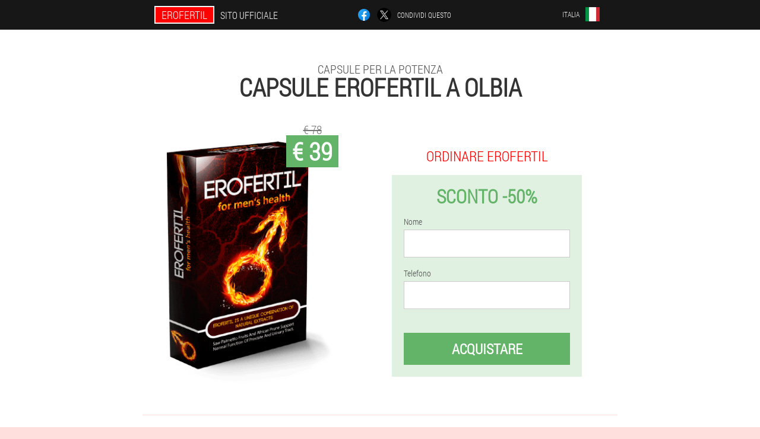

--- FILE ---
content_type: text/html; charset=UTF-8
request_url: https://italy.ero-fertil.com/citt%C3%A0/olbia
body_size: 7066
content:

<!DOCTYPE html>
<html lang="it">
<head>
	<meta name="viewport" content="width=device-width, initial-scale=1.0">
	<meta http-equiv="Content-Type" content="text/html; charset=utf-8">
	<title>Capsule EroFertil acquistare a Olbia</title>
	<meta name="description" content="Capsule EroFertil - compresse efficaci che aumentano la libido senza droghe sintetiche. Come acquistare capsule per potenza EroFertil a prezzo stracciato sul sito ufficiale a Olbia (Italia)">

<link href="/css/site-style_qy2d-809.css" rel="stylesheet">
<link rel="preload" href="/css/site-style_qy2d-809.css" as="style">
<link rel="preload" href="/fonts/RobotoCondensedLight.woff" as="font" type="font/woff2" crossorigin>
	
			<link href="/images/favicon.ico" rel="shortcut icon">
		


	
<meta name="google-site-verification" content="VUBgjJpTY8b9pgfugMXn1-5Bz_jma1jnDFGs1242aWw" />	
	


<script  type="text/javascript">
function tixeg(id) 
{
	var selector = document.getElementById(id);
	
	if(selector.classList.contains("active"))
	{
		selector.classList.remove("active");
	}
	else
	{
		selector.classList.add("active");
		
		document.onclick = function(e) {
			onclick(e, id);
		}

		
	}
	
}
	
function onclick(e, id) {
  e = e || window.event;
  var target = e.target || e.srcElement;
  var selector = document.getElementById(id);

  while (target.parentNode && target.tagName.toLowerCase() != 'body') {
    if (target == selector) {
      return;
    }
    target = target.parentNode;
  }
	selector.classList.remove("active");
}
	
</script>
	
	
</head>	
<body class="hadax-103_hd" itemscope itemtype="https://schema.org/Product">
<header>
	<div class="xa-13_n">
		
		<div class="t-641_tfkit wto_74-znnv">			
			
		<div class="cdug-639_bhhn"><a href="/" class="cmbai-871_j"><div class="xijmt_605-g"><span class="b_431-g" itemprop="name">EroFertil</span> <span class="iljdt_904__gsv">Sito ufficiale</span></div></a></div>


		<div class="neqih_571-opbdg">
<a rel="noopener noreferrer nofollow" target="_blank" class="nfzb-169_u" href="https://www.facebook.com/sharer/sharer.php?u=italy.ero-fertil.com"><div><span title="Facebook"></span></div></a>
<a rel="noopener noreferrer nofollow" target="_blank" class="akd-717_fr" href="https://x.com/share?text=Capsule EroFertil acquistare a Olbia&url=italy.ero-fertil.com"><div><span title="X"></span></div></a>
<span class="cueeh_268-wfks">Condividi questo</span></div>
		<div class="hf_201__ej"><div class="cqdl-737_mnvjc">
<div class="ophx_489__me" id="ophx_489__me">		
<div class="cmhb_303-ale" onclick="tixeg('ophx_489__me')">
<div class="r-647_fbv"><span>Italia</span></div>
<div class="ccerb_348__gg"><div class="gbgm_422__bgmw"><img src="/images/m1rfgi1ypbmoe52y.png" alt="Bandiera (Italia)"></div></div>
</div>
<div class="iv_107-ebff">
<ul>
		<li><a href="https://ero-fertil.com" rel="alternate"><div class="vi_368-yhd">Ελλάδα</div><div class="n_909__q"><div class="l-469_e"><img src="https://ero-fertil.com/images/93jzwolzv0.png"></div></div></a></li><li><a href="https://deutschland.ero-fertil.com" rel="alternate"><div class="vi_368-yhd">Deutschland</div><div class="n_909__q"><div class="l-469_e"><img src="https://deutschland.ero-fertil.com/images/k0q645kl26jqebk.png"></div></div></a></li><li><a href="https://spain.ero-fertil.com" rel="alternate"><div class="vi_368-yhd">España</div><div class="n_909__q"><div class="l-469_e"><img src="https://spain.ero-fertil.com/images/j7wo01u6roxvv.png"></div></div></a></li><li><a href="https://portugal.ero-fertil.com" rel="alternate"><div class="vi_368-yhd">Portugal</div><div class="n_909__q"><div class="l-469_e"><img src="https://portugal.ero-fertil.com/images/fxqikvp6rym8d6kane.png"></div></div></a></li><li><a href="https://russia.ero-fertil.com" rel="alternate"><div class="vi_368-yhd">Россия</div><div class="n_909__q"><div class="l-469_e"><img src="https://russia.ero-fertil.com/images/3wixl9fktwg.png"></div></div></a></li><li><a href="https://france.ero-fertil.com" rel="alternate"><div class="vi_368-yhd">France</div><div class="n_909__q"><div class="l-469_e"><img src="https://france.ero-fertil.com/images/slh0jd5h6ck0u2gavj.png"></div></div></a></li><li><a href="https://bulgaria.ero-fertil.com" rel="alternate"><div class="vi_368-yhd">България</div><div class="n_909__q"><div class="l-469_e"><img src="https://bulgaria.ero-fertil.com/images/gxn3wkiyoihjpj6r.png"></div></div></a></li><li><a href="https://belgium.ero-fertil.com" rel="alternate"><div class="vi_368-yhd">Belgique</div><div class="n_909__q"><div class="l-469_e"><img src="https://belgium.ero-fertil.com/images/zx719a334qx.png"></div></div></a></li><li><a href="https://albania.ero-fertil.com" rel="alternate"><div class="vi_368-yhd">Shqipëri</div><div class="n_909__q"><div class="l-469_e"><img src="https://albania.ero-fertil.com/images/sbjwqwcx64.png"></div></div></a></li><li><a href="https://austria.ero-fertil.com" rel="alternate"><div class="vi_368-yhd">Österreich</div><div class="n_909__q"><div class="l-469_e"><img src="https://austria.ero-fertil.com/images/a2n9b4v5x6m088.png"></div></div></a></li><li><a href="https://hungary.ero-fertil.com" rel="alternate"><div class="vi_368-yhd">Magyarország</div><div class="n_909__q"><div class="l-469_e"><img src="https://hungary.ero-fertil.com/images/rp9yvc7hfaele0ik6.png"></div></div></a></li><li><a href="https://cyprus.ero-fertil.com" rel="alternate"><div class="vi_368-yhd">Κύπρος</div><div class="n_909__q"><div class="l-469_e"><img src="https://cyprus.ero-fertil.com/images/gm5fryojo9mej12.png"></div></div></a></li><li><a href="https://latvia.ero-fertil.com" rel="alternate"><div class="vi_368-yhd">Latvija</div><div class="n_909__q"><div class="l-469_e"><img src="https://latvia.ero-fertil.com/images/2xazoptk0a63hf9wi.png"></div></div></a></li><li><a href="https://lithuania.ero-fertil.com" rel="alternate"><div class="vi_368-yhd">Lietuva</div><div class="n_909__q"><div class="l-469_e"><img src="https://lithuania.ero-fertil.com/images/6ya8ggfnoczhd.png"></div></div></a></li><li><a href="https://luxembourg.ero-fertil.com" rel="alternate"><div class="vi_368-yhd">Lëtzebuerg</div><div class="n_909__q"><div class="l-469_e"><img src="https://luxembourg.ero-fertil.com/images/7iitsyq2x8vf014daq7.png"></div></div></a></li><li><a href="https://netherlands.ero-fertil.com" rel="alternate"><div class="vi_368-yhd">Nederland</div><div class="n_909__q"><div class="l-469_e"><img src="https://netherlands.ero-fertil.com/images/91ih3qasptkcw.png"></div></div></a></li><li><a href="https://poland.ero-fertil.com" rel="alternate"><div class="vi_368-yhd">Polska</div><div class="n_909__q"><div class="l-469_e"><img src="https://poland.ero-fertil.com/images/2kym1ftvmy.png"></div></div></a></li><li><a href="https://armenia.ero-fertil.com" rel="alternate"><div class="vi_368-yhd">Հայաստան</div><div class="n_909__q"><div class="l-469_e"><img src="https://armenia.ero-fertil.com/images/dn6oafgb4kf67wjb.png"></div></div></a></li><li><a href="https://belarus.ero-fertil.com" rel="alternate"><div class="vi_368-yhd">Беларусь</div><div class="n_909__q"><div class="l-469_e"><img src="https://belarus.ero-fertil.com/images/zmvp6m9j2ljfl8y.png"></div></div></a></li><li><a href="https://kazakhstan.ero-fertil.com" rel="alternate"><div class="vi_368-yhd">Қазақстан</div><div class="n_909__q"><div class="l-469_e"><img src="https://kazakhstan.ero-fertil.com/images/mwsp0av5jl991p.png"></div></div></a></li><li><a href="https://romania.ero-fertil.com" rel="alternate"><div class="vi_368-yhd">România</div><div class="n_909__q"><div class="l-469_e"><img src="https://romania.ero-fertil.com/images/pdp17dtsch.png"></div></div></a></li><li><a href="https://slovakia.ero-fertil.com" rel="alternate"><div class="vi_368-yhd">Slovensko</div><div class="n_909__q"><div class="l-469_e"><img src="https://slovakia.ero-fertil.com/images/hek0j378bebns1.png"></div></div></a></li><li><a href="https://slovenia.ero-fertil.com" rel="alternate"><div class="vi_368-yhd">Slovenija</div><div class="n_909__q"><div class="l-469_e"><img src="https://slovenia.ero-fertil.com/images/p0mngjlmajtbs.png"></div></div></a></li><li><a href="https://ukraine.ero-fertil.com" rel="alternate"><div class="vi_368-yhd">Україна</div><div class="n_909__q"><div class="l-469_e"><img src="https://ukraine.ero-fertil.com/images/cxjfsl0z4pe.png"></div></div></a></li><li><a href="https://philippines.ero-fertil.com" rel="alternate"><div class="vi_368-yhd">Pilipinas</div><div class="n_909__q"><div class="l-469_e"><img src="https://philippines.ero-fertil.com/images/mglnm5ij965rg.png"></div></div></a></li><li><a href="https://croatia.ero-fertil.com" rel="alternate"><div class="vi_368-yhd">Hrvatska</div><div class="n_909__q"><div class="l-469_e"><img src="https://croatia.ero-fertil.com/images/3c9h5se09huvi4ixsh9u.png"></div></div></a></li><li><a href="https://czech.ero-fertil.com" rel="alternate"><div class="vi_368-yhd">Česká republika</div><div class="n_909__q"><div class="l-469_e"><img src="https://czech.ero-fertil.com/images/yltei9l6k2.png"></div></div></a></li><li><a href="https://switzerland.ero-fertil.com" rel="alternate"><div class="vi_368-yhd">Schweiz</div><div class="n_909__q"><div class="l-469_e"><img src="https://switzerland.ero-fertil.com/images/voipurkuq471ommf.png"></div></div></a></li><li><a href="https://estonia.ero-fertil.com" rel="alternate"><div class="vi_368-yhd">Eesti</div><div class="n_909__q"><div class="l-469_e"><img src="https://estonia.ero-fertil.com/images/9j749dgajae.png"></div></div></a></li>	
</ul>
</div></div></div></div>
			
		</div>

	</div>

<div class="ff-140_j">
<h2 class="e-701_feb">Capsule per la potenza</h2>
<h1>Capsule EroFertil a Olbia</h1>
<div class="g_146-jhtae wto_74-znnv">
<div class="ece-414_v">
<div class="eljen_181-gau"><img src="/images/EroFertil%20Capsule%20per%20la%20potenza.png" alt="Capsule EroFertil" itemprop="image"><div itemprop="offers" itemscope itemtype="https://schema.org/Offer" class="bcicy_478-zc hgzpe_962__sj"><div class="irgue-485_rfck"><span class="bxhew-801_w">€ 39</span><span class="keep_99-gxt">€ 78</span></div><meta itemprop="url" content="https://italy.ero-fertil.com">
<meta itemprop="price" content="39">
<meta itemprop="priceCurrency" content="EUR">
<meta itemprop="priceValidUntil" content="2026-02-22">
<link itemprop="availability" href="https://schema.org/InStock">
<div itemprop="shippingDetails" itemtype="https://schema.org/OfferShippingDetails" itemscope>
<div itemprop="shippingRate" itemtype="https://schema.org/MonetaryAmount" itemscope>
<meta itemprop="value" content="7.4" />
<meta itemprop="currency" content="EUR" /></div>
<div itemprop="shippingDestination" itemtype="https://schema.org/DefinedRegion" itemscope>
<meta itemprop="addressCountry" content="IT" /></div>
<div itemprop="deliveryTime" itemtype="https://schema.org/ShippingDeliveryTime" itemscope>
<div itemprop="handlingTime" itemtype="https://schema.org/QuantitativeValue" itemscope>
<meta itemprop="minValue" content="0" />
<meta itemprop="maxValue" content="2" />
<meta itemprop="unitCode" content="DAY" /></div>
<div itemprop="transitTime" itemtype="https://schema.org/QuantitativeValue" itemscope>
<meta itemprop="minValue" content="4" />
<meta itemprop="maxValue" content="11" />
<meta itemprop="unitCode" content="DAY" /></div></div></div>
<div itemprop="hasMerchantReturnPolicy" itemtype="https://schema.org/MerchantReturnPolicy" itemscope>
<meta itemprop="applicableCountry" content="IT" />
<meta itemprop="returnPolicyCountry" content="IT" />
<meta itemprop="returnPolicyCategory" content="https://schema.org/MerchantReturnFiniteReturnWindow" />
<meta itemprop="merchantReturnDays" content="20" />
<meta itemprop="returnMethod" content="https://schema.org/ReturnByMail" />
<meta itemprop="returnFees" content="https://schema.org/ReturnFeesCustomerResponsibility" />
</div></div></div>
<div class="aggregaterating" itemprop="aggregateRating" itemscope itemtype="https://schema.org/AggregateRating">
<span itemprop="ratingValue">4.1</span><span itemprop="reviewCount">23</span>
<meta itemprop="bestRating" content="5">
<meta itemprop="worstRating" content="1">
</div>
</div>	
<div class="bu_91-vey">
<h3>Ordinare EroFertil</h3>
<div class="h-458_ib">
<h4 class="gyc_757__yhsxe">Sconto -50%</h4>
<form action='' method='POST'>
    <div class="ow-701_j">
    <label for="aeet_3387-are" class="otbkf_325-ea">Nome</label>
    <input id="aeet_3387-are" type="text" name="pasaqg_3257-hk" autocomplete="off" >
	    </div>
	
		<div class="g_432-m">
    <label for="zbbjxl-4573_he">Informazioni EroFertil</label>
    <input id="zbbjxl-4573_he" type='text' name="ao_5054-fhveeuo" autocomplete="off">
    </div>
	<div class="g_432-m">
    <label for="fwj_4584-e">Cognome</label>
    <input id="fwj_4584-e" type='text' name="d_2591-iighim" autocomplete="off">
    </div>
	<div class="g_432-m">
	 <label for="e_8807-ltid">E-mail</label>
    <input id="e_8807-ltid" type='email' name='email' autocomplete="off">
	</div>
	
    <div class="ow-701_j zjq_670-aaju">
    <label for="scj_6939-jgi" class="otbkf_325-ea">Telefono</label>
    <input id="scj_6939-jgi" type="text" name="vhtjh_6761-ebdeic" >
	    </div>
    <input type='hidden' name='flow_hash' value='B3aS'>
    <input type='hidden' name='landing' value='italy.ero-fertil.com'>
    <input type='hidden' name='country' value='it'>
    <input type='hidden' name='referrer' value=''>
    <input type='hidden' name='sub1' value='EroFertil-it'>
    <input type='hidden' name='sub2' value='italy.ero-fertil.com'>
    <input type='hidden' name='sub3' value='API-leadbit'>
    <input type='hidden' name='sub4' value='city Olbia top'>
        <button class="jshfb_168-ff" type='submit' value='Acquistare'>Acquistare</button>
</form>
</div>
</div>
</div>
<meta itemprop="brand" content="EroFertil">
<meta itemprop="image" content="https://italy.ero-fertil.com/images/EroFertil%20Capsule%20per%20la%20potenza.png">
<meta itemprop="sku" content="5-147-9">
<meta itemprop="MPN" content="5-147-22">
<div class="cpb-500_wd"></div>
</div>
<section class="buzji-997_lc">
<div itemprop="description" class="wto_74-znnv rjig_543-hhfy"><div><h2>EroFertil ordina un Olbia</h2>
<p>Capsule EroFertil - uno strumento innovativo che ti permette di sbarazzarti dei problemi di potenza. È possibile rafforzare l'erezione, migliorare la qualità dello sperma grazie a queste pillole. Puoi ordinare EroFertil a Olbia sul sito ufficiale a soli € 39. Puoi ordinare il prodotto ad un prezzo reale, devi compilare il form: devi inserire i tuoi dati di contatto nel modulo d'ordine. E il responsabile dell'azienda ti chiamerà entro 1 ora e risponderà a tutte le tue domande e discuterà i dettagli. Solo oggi puoi acquistare il complesso con uno sconto del 50%. Il costo per la consegna dei prodotti tramite corriere al tuo indirizzo potrebbe differire da altre città. Paga al corriere o all'ufficio postale solo in contrassegno sul pacco in ufficio postale.</p>
</div></div>
</section>

</header>
	
	
	

<section class="wto_74-znnv">
<div class="yjr_975-eq city">
<h2>Come comprare a Olbia EroFertil</h2>

<ul class="cvi_1-hhjwh" itemscope="" itemtype="https://schema.org/BreadcrumbList">
<meta itemprop="name" content="Navigazione della pagina EroFertil" />
<meta itemprop="itemListOrder" content="Ascending" />	
<meta itemprop="numberOfItems" content="3" />
<li itemprop="itemListElement" itemscope="" itemtype="https://schema.org/ListItem"><a itemprop="item" href="/"><span itemprop="name">EroFertil</span></a><meta itemprop="position" content="0"></li><li itemprop="itemListElement" itemscope="" itemtype="https://schema.org/ListItem"><a itemprop="item" href="/città/"><span itemprop="name">Città</span></a><meta itemprop="position" content="1"></li><li class="active" itemprop="itemListElement" itemscope="" itemtype="https://schema.org/ListItem"><a itemprop="item" href="/città/olbia"><span itemprop="name">Olbia</span></a><meta itemprop="position" content="2"></li></ul>
    
<div class="jmcrc-692_fdhc lct_499__ff">

<h2>Come acquistare EroFertil a Olbia</h2>
<p>Le capsule EroFertil sono uno strumento di nuova generazione che aiuta gli uomini a far fronte a disfunzioni erettili e patologie urogenitali. Le capsule hanno un effetto delicato senza disturbare i processi fisiologici nel corpo. Le capsule per la potenza lanciano un potenziale latente, aiutano a garantire un'erezione stabile e potente, il desiderio sessuale e aumentare la produzione di testosterone.</p>
<p>Puoi ordinare le capsule EroFertil in Italia sul sito ufficiale. Non è necessario depositare denaro in anticipo: puoi ricevere e pagare la merce all'ufficio postale o al corriere che consegnerà il pacco. Il costo della consegna tramite posta o corriere può variare a seconda della città d'Italia.</p>
<p>Ordinare capsule è facile:</p>
<ol><li>Inserisci il tuo nome e numero di telefono: nome, cellulare per la comunicazione.</li>
<li>Chiariamo i dettagli dell'ordine per telefono, per chiarire i dettagli.</li>
<li>Prendi il pacco, paga l'ordine dopo averlo ricevuto per posta o tramite corriere.</li>
</ol>
<p>Le capsule non causano effetti collaterali, dipendenza. La motilità non è compromessa dall'uso di capsule, non si verifica torbidità. Le capsule hanno superato numerosi studi e sono certificate. È molto popolare ad Olbia. Promozione vantaggiosa - Affrettati ad acquistare con uno sconto del -50%. I termini della promozione sono limitati. Le capsule possono essere acquistate da Olbia al prezzo reale di € 39.</p>

	
	
</div>

<div class="jmcrc-692_fdhc lct_499__ff k_908-a">
<h3>Altre città in Italia dove puoi acquistare EroFertil</h3><table class="x_381-dbb">
<thead><tr><th colspan="2"><h4>Città in Italia dove è possibile acquistare EroFertil</h4></th></tr></thead>
<tbody>
<tr><td><a href="/città/venezia">EroFertil a Venezia</a></td><td><a href="/città/milano">EroFertil a Milano</a></td></tr><tr><td><a href="/città/torino">EroFertil a Torino</a></td><td><a href="/città/verona">EroFertil a Verona</a></td></tr><tr><td><a href="/città/genova">EroFertil a Genova</a></td><td><a href="/città/cagliari">EroFertil a Cagliari</a></td></tr><tr><td><a href="/città/rimini">EroFertil a Rimini</a></td><td><a href="/città/roma">EroFertil A Roma</a></td></tr><tr><td><a href="/città/palermo">EroFertil a Palermo</a></td><td><a href="/città/bologna">EroFertil a Bologna</a></td></tr><tr><td><a href="/città/alghero">EroFertil ad Alghero</a></td><td><a href="/città/ancona">EroFertil ad Ancona</a></td></tr><tr><td><a href="/città/bari">EroFertil a Bari</a></td><td><a href="/città/bolzano">EroFertil a Bolzano</a></td></tr><tr><td><a href="/città/brindisi">EroFertil a Brindisi</a></td><td><a href="/città/capri">EroFertil a Capri</a></td></tr><tr><td><a href="/città/catania">EroFertil a Catania</a></td><td><a href="/città/croton">EroFertil a Croton</a></td></tr><tr><td><a href="/città/firenze">EroFertil a Firenze</a></td><td><a href="/città/forli">EroFertil a Forli</a></td></tr><tr><td><a href="/città/ischia">EroFertil ad Ischia</a></td><td><a href="/città/lamezia_terme">EroFertil a Lamezia Terme</a></td></tr><tr><td><a href="/città/napoli">EroFertil a Napoli</a></td><td><a href="/città/pescara">EroFertil a Pescara</a></td></tr><tr><td><a href="/città/pisa">EroFertil a Pisa</a></td><td><a href="/città/reggio_di_calabria">EroFertil a Reggio di Calabria</a></td></tr></tbody>
<tfoot><tr><td colspan="2"><b><a href="/città/">Città in Italia</b></a></b></td></tr></tfoot>
</table>
</div>

</div>

	
	
<aside class="p_243__bxaua dcfc-552_af">
<h2>Articoli interessanti</h2>
<div class="ervj-809_ipcq lct_499__ff">
<ul>
<li>
	<article itemscope itemtype="https://schema.org/NewsArticle">
	<a href="/articoli/2_come%20aumentare%20la%20potenza%20negli%20uomini%20in%20modi%20naturali"><div class="xabft_912-daqc"><img itemprop="image" alt="metodi naturali per aumentare la potenza" src="/images/articoli/266/metodi%20naturali%20per%20aumentare%20la%20potenza.png" ></div><h3 itemprop="headline" class='gg_417-c'>37 modi per aumentare la potenza degli uomini con rimedi popolari in 3 giorni</h3></a>
	<div itemprop="articleBody" class='dkb_277__izs'>37 modi e mezzi popolari per aumentare rapidamente la libido maschile a casa. Ricette efficaci con miele, tinture, tecniche manuali e prodotti naturali. </div>
	<time itemprop="datePublished" datetime="2021-04-21T02:24:31Z" class="elk_476-cq">21 aprile 2021</time>
	<meta itemprop="dateModified" content="2021-04-21T02:24:31Z">
	<address itemprop="author" itemscope itemtype="https://schema.org/Person">
	<meta itemprop="name" content="Angelo Quaranta">
	<meta rel="author" itemprop="url" content="https://italy.ero-fertil.com/autori/15_angelo_quaranta">
	</address>
	<link itemprop="mainEntityOfPage" href="https://italy.ero-fertil.com/articoli/2_come%20aumentare%20la%20potenza%20negli%20uomini%20in%20modi%20naturali">
	<div itemprop="publisher" itemscope itemtype="https://schema.org/Organization">
<link itemprop="url" href="/">
<meta itemprop="name" content="EroFertil">
<div itemprop="logo" itemscope itemtype="https://www.schema.org/ImageObject">
<link itemprop="url" href="/images/favicon.ico">
</div>
</div>
	
	</article>
	</li><li>
	<article itemscope itemtype="https://schema.org/NewsArticle">
	<a href="/articoli/7_rimedi%20popolari%20per%20aumentare%20la%20potenza%20negli%20uomini"><div class="xabft_912-daqc"><img itemprop="image"  alt="Rimedi popolari per aumentare la potenza" src="/images/articoli/1319/Rimedi%20popolari%20per%20aumentare%20la%20potenza.png" ></div><h3 itemprop="headline" class='gg_417-c'>Quali rimedi popolari nell'aumentare la potenza negli uomini aiutano in modo rapido ed efficace?</h3></a>
	<div itemprop="articleBody" class='dkb_277__izs'>I rimedi popolari per aumentare la potenza sono efficaci e danno un risultato positivo con una libido ridotta. Una corretta alimentazione, decotti e tinture su base vegetale influenzano positivamente la potenza maschile.</div>
	<time itemprop="datePublished" datetime="2025-08-20T13:41:25Z" class="elk_476-cq">20 agosto 2025</time>
	<meta itemprop="dateModified" content="2025-08-20T13:41:25Z">
	<address itemprop="author" itemscope itemtype="https://schema.org/Person">
	<meta itemprop="name" content="Carmela Rinaldi">
	<meta rel="author" itemprop="url" content="https://italy.ero-fertil.com/autori/7_carmela_rinaldi">
	</address>
	<link itemprop="mainEntityOfPage" href="https://italy.ero-fertil.com/articoli/7_rimedi%20popolari%20per%20aumentare%20la%20potenza%20negli%20uomini">
	<div itemprop="publisher" itemscope itemtype="https://schema.org/Organization">
<link itemprop="url" href="/">
<meta itemprop="name" content="EroFertil">
<div itemprop="logo" itemscope itemtype="https://www.schema.org/ImageObject">
<link itemprop="url" href="/images/favicon.ico">
</div>
</div>
	
	</article>
	</li><li>
	<article itemscope itemtype="https://schema.org/NewsArticle">
	<a href="/articoli/6_Vitamine%20per%20gli%20uomini%20per%20migliorare%20la%20potenza"><div class="xabft_912-daqc"><img itemprop="image" alt="Bottiglia con vitamine per aumentare la potenza" src="/images/articoli/339/Bottiglia%20con%20vitamine%20per%20aumentare%20la%20potenza.jpg" ></div><h3 itemprop="headline" class='gg_417-c'>Quali vitamine sono importanti per migliorare la potenza maschile?</h3></a>
	<div itemprop="articleBody" class='dkb_277__izs'>Vitamine per migliorare la potenza: cosa servono particolarmente gli uomini? Quali vitamine miglioreranno un'erezione negli uomini? Colpiscono l'attività sessuale?</div>
	<time itemprop="datePublished" datetime="2025-07-29T13:58:02Z" class="elk_476-cq">29 luglio 2025</time>
	<meta itemprop="dateModified" content="2025-07-29T13:58:02Z">
	<address itemprop="author" itemscope itemtype="https://schema.org/Person">
	<meta itemprop="name" content="Rosa">
	<meta rel="author" itemprop="url" content="https://italy.ero-fertil.com/autori/22_rosa">
	</address>
	<link itemprop="mainEntityOfPage" href="https://italy.ero-fertil.com/articoli/6_Vitamine%20per%20gli%20uomini%20per%20migliorare%20la%20potenza">
	<div itemprop="publisher" itemscope itemtype="https://schema.org/Organization">
<link itemprop="url" href="/">
<meta itemprop="name" content="EroFertil">
<div itemprop="logo" itemscope itemtype="https://www.schema.org/ImageObject">
<link itemprop="url" href="/images/favicon.ico">
</div>
</div>
	
	</article>
	</li></ul></div>
<div class="adbj_250-ibe"><a href="/articoli/">Tutti gli articoli</a></div>
	</aside>
	


<aside class="cb-245_bfd">
	<div class="ge_770__bm">
	<div class="eezo_189__staa">
	<div class="h-458_ib pcd_996-kxa">
		<h3 class="gyc_757__yhsxe">Ordinare EroFertil a Olbia 50% ciascuno</h3>
<form action='/citt%C3%A0/olbia#batorv-2012_kld' method='POST'>
    <div class="ow-701_j">
    <label for="f_5954-yabt" class="otbkf_325-ea">Inserisci il tuo nome</label>
    <input id="f_5954-yabt" type='text' name="pasaqg_3257-hk" >
	    </div>
    
		<div class="g_432-m">
    <label for="rgjccr_7108-lbi">Informazioni</label>
    <input id="rgjccr_7108-lbi" type='text' name="ao_5054-fhveeuo" autocomplete="off">
    </div>
	<div class="g_432-m">
    <label for="gifcebf_4966-zdbbaeh">Cognome</label>
    <input id="gifcebf_4966-zdbbaeh" type='text' name="d_2591-iighim" autocomplete="off">
    </div>
	<div class="g_432-m">
	 <label for="sdla_4063-fkfgb">E-mail</label>
    <input id="sdla_4063-fkfgb" type='email' name='email' autocomplete="off">
	</div>
	
    <div class="ow-701_j zjq_670-aaju">
    <label for="a_3171__mx" class="otbkf_325-ea">Inserisci il tuo telefono</label>
    <input id="a_3171__mx" type='text' name="vhtjh_6761-ebdeic" >
	    </div>
	<input type='hidden' name='batorv-2012_kld' value='1'>
    <input type='hidden' name='flow_hash' value='B3aS'>
    <input type='hidden' name='landing' value='italy.ero-fertil.com'>
    <input type='hidden' name='country' value='it'>
    <input type='hidden' name='referrer' value=''>
    <input type='hidden' name='sub1' value='EroFertil-it'>
    <input type='hidden' name='sub2' value='italy.ero-fertil.com'>
    <input type='hidden' name='sub3' value='API-leadbit'>
    <input type='hidden' name='sub4' value='city Olbia'>
        <button class="jshfb_168-ff" type='submit' value='Acquistare'>Acquistare</button>
</form>
</div>
	</div>
	<div class="cj-772_ii"><div class="eljen_181-gau"><img src="/images/EroFertil%20Capsule%20per%20la%20potenza.png" alt="EroFertil"><div class="bcicy_478-zc ufgfd_279-z"><div class="irgue-485_rfck"><span class="keep_99-gxt">€ 78</span><span class="bxhew-801_w">€ 39</span></div></div></div></div>
	</div>	
	</aside>
	
</section>







<footer class="e_345-c">
	<div class="wto_74-znnv eb-953_tddh">
		<nav itemscope itemtype="https://schema.org/SiteNavigationElement" class="gd_7__w">
		<ul>
				<li><a itemprop="url" href="/farmacia">Farmacia</a></li>
			
		<li><a itemprop="url" href="/recensioni">Recensioni</a></li>
				<li><a class="link" href="/esperienza">Esperienza</a></li>
						<li><a class="link" href="/istruzioni per l'uso">Istruzioni per l'uso</a></li>
						<li><a itemprop="url" href="/città/">Città</a></li>
						<li><a itemprop="url" href="/articoli/">articoli</a></li>
			
				<li><a itemprop="url" href="/contatti">Contatti</a></li>
						<li><a itemprop="url" href="/prezzi_per_paese">Prezzi</a></li>
				</ul>
		</nav>
		<div class="tpfv-844_dgih">
			<a class="ngg_577__u" href="/"><h3>EroFertil</h3></a>
						<div class="t_757-s"><a href="mailto:erofertil-help@italy.ero-fertil.com">erofertil-help@italy.ero-fertil.com</a></div>
						 
			<div class="t_757-s">Sito ufficiale in Italia</div>			<div class="t_757-s">Capsule per la potenza</div>
			<div class="t_757-s">Prodotto originale</div>
			<div class="t_757-s">2026 © Tutti i diritti riservati</div>
		</div>
		<div class="cpb-500_wd"></div>
	</div>
</footer>

	

</body>

</html>






--- FILE ---
content_type: text/css
request_url: https://italy.ero-fertil.com/css/site-style_qy2d-809.css
body_size: 7205
content:
* { margin: 0; padding: 0; border: 0; font-size: 100%; font: inherit; }


article, aside, details, figcaption, figure, footer, hgroup, menu, nav, section { display: block; }

body { line-height: 1; }

ul { list-style: none; }

blockquote, q { quotes: none; }

blockquote { background: rgba(255,242,193, 1); padding: 10px; }

blockquote:before, blockquote:after { content: ''; content: none; }

q:before, q:after { content: ''; content: none; }

table { border-collapse: collapse; border-spacing: 0; }

button, input { outline: none; border: none; }


@font-face { font-family: "RobotoCondensedLight"; src: url("../fonts/RobotoCondensedLight.eot"); src: url("../fonts/RobotoCondensedLight.eot?#iefix") format("embedded-opentype"), url("../fonts/RobotoCondensedLight.woff") format("woff"), url("../fonts/RobotoCondensedLight.ttf") format("truetype"); font-style: normal; font-weight: normal; font-display: swap; }

@font-face {
  font-family: 'Lobster';
  font-style: normal;
  font-weight: 400;
  font-display: swap;
  src: url(../fonts/Lobster1.woff2) format('woff2');
  unicode-range: U+0460-052F, U+1C80-1C88, U+20B4, U+2DE0-2DFF, U+A640-A69F, U+FE2E-FE2F;
}

@font-face {
  font-family: 'Lobster';
  font-style: normal;
  font-weight: 400;
font-display: swap;
  src: url(../fonts/Lobster2.woff2) format('woff2');
  unicode-range: U+0400-045F, U+0490-0491, U+04B0-04B1, U+2116;
}

@font-face {
  font-family: 'Lobster';
  font-style: normal;
  font-weight: 400;
font-display: swap;
  src: url(../fonts/Lobster3.woff2) format('woff2');
  unicode-range: U+0102-0103, U+0110-0111, U+0128-0129, U+0168-0169, U+01A0-01A1, U+01AF-01B0, U+1EA0-1EF9, U+20AB;
}

@font-face {
  font-family: 'Lobster';
  font-style: normal;
  font-weight: 400;
font-display: swap;
  src: url(../fonts/Lobster4.woff2) format('woff2');
  unicode-range: U+0100-024F, U+0259, U+1E00-1EFF, U+2020, U+20A0-20AB, U+20AD-20CF, U+2113, U+2C60-2C7F, U+A720-A7FF;
}

@font-face {
  font-family: 'Lobster';
  font-style: normal;
  font-weight: 400;
font-display: swap;
  src: url(../fonts/Lobster5.woff2) format('woff2');
  unicode-range: U+0000-00FF, U+0131, U+0152-0153, U+02BB-02BC, U+02C6, U+02DA, U+02DC, U+2000-206F, U+2074, U+20AC, U+2122, U+2191, U+2193, U+2212, U+2215, U+FEFF, U+FFFD;
}




body { 
	padding: 0; margin: 0; 
	background: rgba(255,0,0, 0.13);
	color: #333333; 
	min-width: 1000px; 
	font-family: "RobotoCondensedLight", "Arial", sans-serif; 
}


body.success
{
	background: rgba(99,180,104, 0.4);
}


.message_scs
{
	
}

.message_scs h4
{
	font: 35px/35px "Lobster", Arial, Helvetica, sans-serif;
	color: #FFF;
	text-align: center;
}

.message_scs h4 > span
{
	display: block;
	line-height: 52px;
	font-size: 48px;
	color: #63b468;
}


.wrap_scs
{
	margin: 0 auto;
	margin-top: 60px;
	padding: 30px;
	width: 400px;
	font-size: 20px;
	text-align: center;
	line-height: 150%;
	color: #545454;
	background: #FCCA49;
	border:5px solid #FFF;
	border-radius: 10px;
}


.eb-953_tddh:after { display: table; content: ''; clear: both; }

.cpb-500_wd { clear: both; }

.wto_74-znnv { width: 1000px; margin: 0 auto; }


.zvx_426__goee
{
	display: block;
}

.zvx_426__goee:after
{
	content: "";
	display: block;
	clear: both;
	visibility: hidden;
	line-height: 0;
	height: 0;
}

section.wto_74-znnv
{
	margin-top: 70px;
}

.t-641_tfkit 
{
	display: table;
	position: relative;
}



.neqih_571-opbdg
{
	display: table-cell;
	width: 300px;
	padding-left: 30px;
	vertical-align: middle;
	text-transform: uppercase; 
}


.neqih_571-opbdg > a
{
	display: block;
	float: left;
}

.neqih_571-opbdg > a.nfzb-169_u
{
	margin-right: 10px;
}

.neqih_571-opbdg > a.akd-717_fr
{
	margin-right: 10px;
}


.neqih_571-opbdg > a > div
{
    width: 22px;
    height: 22px;
    overflow: hidden;
    border-radius: 50% 50%;
    border: 1px solid #f5f5f5;
}

.neqih_571-opbdg > a > div > span
{
	display: block;
    height: 22px;
    width: auto;
	background-repeat: no-repeat;
	background-size: 22px 22px;
}

.neqih_571-opbdg > a.nfzb-169_u > div > span
{
	background-image: url(../images/FB.png);
}

.neqih_571-opbdg > a.akd-717_fr > div > span
{
	background-image: url(../images/X.png);
}

.neqih_571-opbdg > span.cueeh_268-wfks
{
	font-size: 12px;
    line-height: 24px;
    color: #f5f5f5;
}



.cdug-639_bhhn 
{ 
	display: table-cell;
	width: 400px;
	vertical-align: middle;
	white-space: normal;
}


.xa-13_n { background-color: #171717; }

.xa-13_n .cmbai-871_j 
{
	display: table;
	margin: 0 auto;
	text-decoration: none; 
}

.xa-13_n .xijmt_605-g { 
	display: table;
	text-transform: uppercase; 
	color: #f5f5f5; text-decoration: none; 
	padding: 10px 0 10px 0px; 
}

	.xa-13_n .xijmt_605-g > .iljdt_904__gsv
	{
		display: table-cell;
	padding: 4px 10px;
    border: 2px solid #f5f5f5;
    border-right: none;
    border-radius: 50px 0px 0px 50px;
    font-size: 14px;
    line-height: 16px;
	}	

	
	
	
	.xijmt_605-g .b_431-g
{
	display: table-cell;
	padding: 4px 10px;
    background: rgba(255,0,0, 1);
    border: 2px solid #f5f5f5;
    border-radius: 0px 50px 50px 0px;
    font-size: 16px;
    line-height: 16px;
}

.hf_201__ej
{
	display: table-cell;
	width: 300px;
	padding-right: 30px;
	vertical-align: top;
}

.hf_201__ej > .cqdl-737_mnvjc 
{
	float: right;
}


.hf_201__ej > .cqdl-737_mnvjc > .ophx_489__me
{
	position: absolute;
	max-width: 170px;
	right: 0px;
}


.hf_201__ej > .cqdl-737_mnvjc > .ophx_489__me > .iv_107-ebff
{
	position: relative;
    visibility: hidden;
    z-index: 10;
	width: 170px;
	background: #f5f5f5;
	padding-bottom: 10px;
}


.hf_201__ej > .cqdl-737_mnvjc > .ophx_489__me.active > .iv_107-ebff
{
	visibility: visible;
}

.hf_201__ej > .cqdl-737_mnvjc > .ophx_489__me > .iv_107-ebff > ul
{
	display: block;
	max-height: 200px;
    overflow-x: hidden;
}

.hf_201__ej > .cqdl-737_mnvjc > .ophx_489__me > .iv_107-ebff > ul > li
{
	display: block;
}

.hf_201__ej > .cqdl-737_mnvjc > .ophx_489__me > .iv_107-ebff > ul > li:not(:last-child) > a
{
	padding-bottom: 10px;
}

.hf_201__ej > .cqdl-737_mnvjc > .ophx_489__me > .iv_107-ebff > ul > li:last-child > a
{
	padding-bottom: 10px
}


.hf_201__ej > .cqdl-737_mnvjc > .ophx_489__me > .iv_107-ebff > ul > li > a
{
	display: table;
	padding-top: 10px;
	padding-left: 20px;
    padding-right: 30px;
    width: 120px;
	text-decoration: none;
	color: #171717;
}

.hf_201__ej > .cqdl-737_mnvjc > .ophx_489__me > .iv_107-ebff > ul > li > a:hover
{
	color: rgba(255,0,0, 1);
	background: #f0f0f0;
}


.hf_201__ej > .cqdl-737_mnvjc > .ophx_489__me > .iv_107-ebff > ul > li > a > .n_909__q
{
	display: table-cell;
	vertical-align: middle;
	height: 22px;
    width: 32px;
}


.hf_201__ej > .cqdl-737_mnvjc > .ophx_489__me > .iv_107-ebff > ul > li > a > .n_909__q > .l-469_e
{
	width: 20px;
    height: 20px;
    margin-left: 10px;
    overflow: hidden;
    border-radius: 50% 50%;
    border: 1px solid #171717;
}


.hf_201__ej > .cqdl-737_mnvjc > .ophx_489__me > .iv_107-ebff > ul > li > a:hover > .n_909__q > .l-469_e
{
	 
}

.hf_201__ej > .cqdl-737_mnvjc > .ophx_489__me > .iv_107-ebff > ul > li > a > .n_909__q > .l-469_e > img
{
	display: block;
	height: 20px;
	margin-left: -25%;
}

.hf_201__ej > .cqdl-737_mnvjc > .ophx_489__me > .iv_107-ebff > ul > li > a > .vi_368-yhd
{
	display: table-cell;
	vertical-align: middle;
	font-size: 12px;
    line-height: 22px;
    text-transform: uppercase;
	text-align: right;
}

.hf_201__ej > .cqdl-737_mnvjc > .ophx_489__me > .iv_107-ebff > ul > li > a:hover > .vi_368-yhd
{
	text-decoration: underline;
}




.cqdl-737_mnvjc > .ophx_489__me > .cmhb_303-ale
{
	display: table;
	position: relative;
	width: 120px;
	padding: 12px 30px 12px 20px;
	z-index: 20;
	background: #171717;
	cursor: pointer;
}


.cqdl-737_mnvjc > .ophx_489__me.active > .cmhb_303-ale
{
	background: #f5f5f5;
}


.cqdl-737_mnvjc > .ophx_489__me > .cmhb_303-ale > *
{
	display: table-cell;
	vertical-align: middle;
	text-align: right;
}


.hf_201__ej .r-647_fbv
{
	font-size: 12px;
    line-height: 24px;
	text-transform: uppercase;
}


.hf_201__ej .r-647_fbv > span
{
	display: inline-block;
	color: #f5f5f5;
}


.hf_201__ej .ophx_489__me.active .r-647_fbv > span
{
	color: #171717;
}



.hf_201__ej .ccerb_348__gg
{
	height: 24px;
	width: 34px;
}

.hf_201__ej .ccerb_348__gg > .gbgm_422__bgmw
{
	width: 22px;
	height: 22px;
	margin-left: 10px;
	overflow: hidden;
	border-radius: 50% 50%;
	border:1px solid #f5f5f5;
}

.hf_201__ej .ophx_489__me.active .ccerb_348__gg > .gbgm_422__bgmw
{
	border:1px solid #171717;
}

.hf_201__ej .ccerb_348__gg > .gbgm_422__bgmw > img
{
	display: block;
	height: 22px;
	margin-left: -25%;
}

.ff-140_j 
{
	padding:70px 0px;
	background-color: #FFFFFF;
}

.ff-140_j > .g_146-jhtae
{
	display: table;
	margin-top: 70px;
}



.ff-140_j > .g_146-jhtae > *
{
	display: table-cell;
	vertical-align: middle;
}

.ff-140_j > .g_146-jhtae > .bu_91-vey
{
	width: 440px;
	max-width: 440px;
}

.ff-140_j > h1
{
	font-size: 42px;
	font-weight: bold;
	text-align: center;
	text-transform: uppercase;
	
}

.ff-140_j > h1 .dmq-617_afni
{
	position: absolute;
	vertical-align: top;
	font-size: 16px;
	line-height: 16px;
	color: #171717;
	margin-left: 6px;
}



.ff-140_j > .e-701_feb
{
	margin-top: 6px;
	font-size: 20px;
	text-align: center;
	text-transform: uppercase;
	color: #545454;
}


.bu_91-vey > h3
{
	font-size: 24px;
	text-align: center;
	text-transform: uppercase;
	color: rgba(255,0,0, 1);
}


.bu_91-vey > .h-458_ib
{
	margin: 20px 60px 0px 60px;
	padding: 20px;
	background-color: rgba(99,180,104, 0.2);
}


.h-458_ib.pcd_996-kxa
{
	margin-right: 100px;
}


.h-458_ib > h3.gyc_757__yhsxe
{
    color: #63b468;
    text-transform: uppercase;
	text-align: center;
	font-size: 36px;
	font-weight: bold;
	line-height: 36px;
	padding-bottom: 20px;
}

.h-458_ib.pcd_996-kxa > h3.gyc_757__yhsxe
{
	padding-bottom: 30px;
    font-size: 36px;
    line-height: 38px;
	text-align:left;
}


.bu_91-vey > .h-458_ib .ow-701_j
{
	
}


.h-458_ib .g_432-m
{
	display: none;
}


.h-458_ib .ow-701_j.zjq_670-aaju
{
	margin-top: 20px;
}

.h-458_ib .ow-701_j .otbkf_325-ea {
    display: block;
    font-size: 14px;
    font-weight: normal;
    color: #505050;
}


.h-458_ib.pcd_996-kxa .ow-701_j .otbkf_325-ea
{
	font-size: 16px;
	font-weight: normal;
}



.h-458_ib .ow-701_j > input {
    display: block;
    box-sizing: border-box;
    margin: 6px 0 0 0;
    width: 100%;
    font-size: 16px;
    padding: 12px 14px;
    border: 1px solid #CCCCCC;
}

.h-458_ib.pcd_996-kxa .ow-701_j > input
{
	margin: 8px 0 0 0;
	padding: 16px 18px;
	font-size: 18px;
	max-width: 400px;
}

.h-458_ib .ow-701_j .las-306_wzdg {
    display: block;
	margin-top: 8px;
	padding: 8px;
    font-size: 14px;
    color: white;
    background-color: #CD5C5C;
}

.h-458_ib.pcd_996-kxa .ow-701_j .las-306_wzdg
{
	max-width: 384px;
	font-size:16px;
}

.h-458_ib .jshfb_168-ff {
   display: block;
	width: 100%;
	margin-top: 40px;
    vertical-align: top;
    text-decoration: none;
    color: #ffffff;
    text-transform: uppercase;
    font-family: "RobotoCondensedLight", "Arial", sans-serif;
    font-size: 24px;
	font-weight: bold;
    line-height: 54px;
    height: 54px;
    padding: 0 30px 0 30px;
    text-align: center;
	cursor: pointer;
	background: #63b468;
	white-space: normal;
	border-radius: 30px;
}

.h-458_ib.pcd_996-kxa .jshfb_168-ff 
{
	line-height: 58px;
    height: 58px;
	font-size: 28px;
	max-width: 400px;
}


.eljen_181-gau
{
	position: relative;
	display: table;
    margin: 0 auto;
}

.eljen_181-gau > .bcicy_478-zc
{
	position: absolute;
	display: table;
	background-color: rgba(255,255,255, 1);
    border-radius: 30px;
    border: 3px solid rgba(99,180,104, 1);
	
}

.eljen_181-gau > .bcicy_478-zc.hgzpe_962__sj
{
	right: -10px;
	top:-10px;
}

.eljen_181-gau > .bcicy_478-zc.ufgfd_279-z
{
	top:0px;
	right: -20px;
}

.eljen_181-gau > .bcicy_478-zc > .irgue-485_rfck
{
	display: table-cell;
	vertical-align: middle;
}


.eljen_181-gau > .bcicy_478-zc .keep_99-gxt
{
	display: block;
	position: absolute;
	width: 100%;
	top: -26px;
	font-size: 20px;
	text-decoration: line-through;
	text-align: center;
	color: #777777;
}

.eljen_181-gau > .bcicy_478-zc .bxhew-801_w
{
	display: block;
	padding: 6px 10px 6px 10px;
	color: rgba(99,180,104, 1);
    text-transform: uppercase;
    font-size: 36px;
    line-height: 36px;
	text-align: center;
	font-weight: bold;
}

.ece-414_v > .eljen_181-gau > img
{
	display: block;
	width: 280px;
	height: auto;
	max-width: 280px;
}


.ff-140_j > .g_146-jhtae > .buzji-997_lc
{
	width: 280px;
}


.buzji-997_lc > .rjig_543-hhfy
{
    font-size: 16px;
    line-height: 180%;
}


.buzji-997_lc > .rjig_543-hhfy > b, .buzji-997_lc > .rjig_543-hhfy > h2, .buzji-997_lc > .rjig_543-hhfy > h3
{
    font-size: 20px;
	padding-bottom: 20px;
    text-transform: uppercase;
    color: #545454;
}

.buzji-997_lc > .rjig_543-hhfy > ol
{
	padding-left: 20px;
}


main
{
	
}


.lct_499__ff
{
	background-color: #FFFFFF;
	color: #343434;
	font-size: 16px; 
	line-height: 180%;
    /*box-shadow: 0 1px 0 0 #d7d8db, 0 0 0 1px #e3e4e8;*/
}


.cvi_1-hhjwh
{
	display: block;
	margin-bottom: 15px;
	margin-left: 30px;
}

.cvi_1-hhjwh > li
{
	display: inline-block;
}

.cvi_1-hhjwh > li > a
{
	font-size: 14px;
	line-height: 14px;
	text-decoration: none;
	color: rgba(255,0,0, 1);
}

.cvi_1-hhjwh > li:not(.active) > a:hover
{
	text-decoration: underline;
}

.cvi_1-hhjwh > li:not(:last-child) > a:after {
    float: right;
    margin:0px 6px 0px 6px;
    content: "/";
    display: block;
    line-height: 16px;
    height: 16px;
	font-size: 16px;
	color: #545454;
}

.cvi_1-hhjwh > li.active > a
{
	color: #545454;
}




.yjr_975-eq 
{ 
	margin-bottom: 50px; 

}



.yjr_975-eq > .jmcrc-692_fdhc
{
	 padding: 30px;
	overflow: hidden;
}


.yjr_975-eq > .jmcrc-692_fdhc:after { display: table; content: ''; clear: both; }




.yjr_975-eq h1 
{ 
	color: rgba(255,0,0, 1); 
	font-size: 42px; line-height: 42px; 
	font-weight: bold;
	text-transform: uppercase; 
	text-align: center;
	padding-bottom: 30px;
    word-wrap: break-word;
}

.yjr_975-eq h1 .dmq-617_afni
{
	position: absolute;
	vertical-align: top;
	font-size: 16px;
	line-height: 16px;
	color: #171717;
	margin-left: 6px;
}


.yjr_975-eq h2 
{ 
	color: rgba(255,0,0, 1); 
	font-size: 40px; line-height: 42px; 
	font-weight: normal;
	text-transform: uppercase; 
	text-align: center;
	padding-bottom: 30px;
	word-wrap: break-word;
}

.yjr_975-eq h2:first-child
{
	padding-top: 0px;
}

.yjr_975-eq .jmcrc-692_fdhc > h2
{
	padding-top: 30px;
	padding-bottom: 20px;
	color: #222222;
	text-align: left;
	font-size: 36px; line-height: 38px;
}

.yjr_975-eq .jmcrc-692_fdhc > h2:first-child
{
	padding-top: 0px;
	text-align: center;
}
.yjr_975-eq h2:first-child
{
	padding-top: 0px;
	color: rgba(255,0,0, 1); 
}


.yjr_975-eq h3 { font-size: 30px; line-height: 40px; color: #222222; text-transform: uppercase; padding: 20px 0 10px 0; }


.yjr_975-eq h4 { font-size: 24px; line-height: 30px; color: #222222; text-transform: uppercase; padding: 16px 0 6px 0; }

.yjr_975-eq h5 { font-size: 24px; line-height: 30px; color: #222222; text-transform: uppercase; padding: 16px 0 6px 0; }

.jmcrc-692_fdhc ul { margin-top: 12px; }


.jmcrc-692_fdhc ul > li 
{ 
	margin-left: 20px;  
	margin-bottom: 12px; 
	list-style: circle;
}

.jmcrc-692_fdhc ul.clear > li, .jmcrc-692_fdhc ol.clear > li 
{
	clear: both;
}

.jmcrc-692_fdhc ul.clear > li:after, .jmcrc-692_fdhc ol.clear > li:after { display: block; content: ''; clear: both; }


.jmcrc-692_fdhc ul.ojjp-370_iuafb
{
	margin-top: 0px !important;
}

.jmcrc-692_fdhc ul.ojjp-370_iuafb > li 
{
	margin-left: 0px !important;
}

.jmcrc-692_fdhc ol { margin-left: 20px; margin-top: 12px; }

.jmcrc-692_fdhc ol > li { padding-left: 6px;  margin-bottom: 12px;}


.jmcrc-692_fdhc ul.list-recomend
{
	
}

.jmcrc-692_fdhc ul.list-recomend > li
{
	display: inline-block;
	text-align: center;
	padding: 0px 8px;
	margin: 0px 0px 20px 0px;
	vertical-align: top;
}

.jmcrc-692_fdhc ul.list-recomend > li .dscr_img
{
	font-weight: bold;
}

.jmcrc-692_fdhc ul.list-recomend > li .dscr_img .date, .jmcrc-692_fdhc ul.list-recomend > li .dscr_img .txtd
{
	display: block;
	font-size: 14px;
	line-height: 16px;
	color: #545454;
	font-weight: normal;
	max-width: 168px;
}

.jmcrc-692_fdhc ul.list-recomend.ver1 > li .dscr_img
{
	max-width: 136px;
}


.jmcrc-692_fdhc .lhajx-36_hfgh > .t-456_cyd
{
	display: inline-block;
	margin-bottom: 12px;
	color: #777777;
}

.jmcrc-692_fdhc .lhajx-36_hfgh > .jvknb-720_kdmw
{
	display: inline-block;
	margin-left: 10px;
	margin-bottom: 12px;
}

section p:not(:last-child)
{
	padding-bottom: 10px;
}

section a
{
	color: rgba(255,0,0, 1);
}


.yjr_975-eq > .jmcrc-692_fdhc.lct_499__ff.k_908-a 
{
	margin-bottom: 50px;
}


.yjr_975-eq > .jmcrc-692_fdhc.lct_499__ff.k_908-a h3
{
	padding-top: 0px;
	padding-bottom: 20px;
	text-align: center;
	color: rgba(255,0,0, 1);
}


.k_908-a table.x_381-dbb th h4
{
	padding: 8px 0px;
	text-align: center;
	font-size: 18px;
}

.k_908-a table.x_381-dbb tfoot td b
{
	text-align: center;
}


.k_908-a table.x_381-dbb td
{
	width: 50%;
}


.yjr_975-eq table { border-collapse: separate; border-spacing: 3px; }

.yjr_975-eq td { background-color: #f5f8fa; padding: 5px 10px; overflow: hidden;}

.yjr_975-eq th { background-color: #f5f8fa; padding: 5px 10px; overflow: hidden;}


table.x_381-dbb
{
	width: 100%;
}

table.x_381-dbb td
{
	padding: 0;
}

table.x_381-dbb a
{
	display: block;
	text-decoration: none;
	padding: 5px 10px;
}

table.x_381-dbb a:hover
{
	background: rgba(255,0,0, 1);
	color: white;
}


table.imgej_316-hba
{
	width: 100%;
}


table.imgej_316-hba th
{
	text-align: left;
	font-weight: bold;
}

table.imgej_316-hba th.mb-560_ekg
{
	max-width: 200px;
}
table.imgej_316-hba th.m_443__r
{
	max-width: 100px;
}
table.imgej_316-hba th.kgsuu_507__xooea
{
	
}

table.imgej_316-hba td
{
	padding: 5px 10px;
}

table.imgej_316-hba tr.ocby_144__fgq td
{
	font-weight: bold;
	border-top: 2px solid rgba(255,0,0, 1);
	border-bottom: 2px solid rgba(255,0,0, 1);
}

table.imgej_316-hba tr.ocby_144__fgq td:first-child
{
	border-left: 2px solid rgba(255,0,0, 1);
}

table.imgej_316-hba tr.ocby_144__fgq td:last-child
{
	border-right: 2px solid rgba(255,0,0, 1);
}

table.imgej_316-hba tr:hover td
{
	background-color: rgba(255,0,0, 0.2);
}

table.imgej_316-hba td img
{
	vertical-align: text-top;
	margin-right: 10px;
}

.google_map 
{
	margin-top: 20px;
   width: 100%;
   height: 400px;
 }




.n_884__qz.dcfc-552_af
{ 
	margin-bottom: 50px; 

}


.n_884__qz.dcfc-552_af h2 
{ 
	color: rgba(255,0,0, 1);
	font-weight: normal; 
	text-transform: uppercase; 
	font-size: 40px; line-height: 42px; 
	padding-bottom: 30px; 
	font-family: "RobotoCondensedLight", "Arial", sans-serif;
	word-wrap: break-word;
}


.ervj-809_ipcq
{
	padding: 30px;
}


.n_884__qz ul
{
	display: block;
}

.n_884__qz ul.ojjp-370_iuafb > li
{
	display: block;
    padding-bottom: 30px;
	clear: both;
}


.n_884__qz ul.ojjp-370_iuafb > li:after
{ display: table; content: ''; clear: both; }



.n_884__qz ul.ojjp-370_iuafb > li:not(:first-child)
{
	padding-top: 30px;
	border-top: 1px solid #eeeeee;
}

.n_884__qz ul.ojjp-370_iuafb > li:not(:last-child)
{
	padding-top: 30px;
}


.n_884__qz ul.ojjp-370_iuafb > li:last-child, .n_884__qz.nteu-865_cmxdd .jmcrc-692_fdhc ul > li:last-child
{
	margin-bottom: 0px;
}


.n_884__qz ul.ojjp-370_iuafb > li .expq-965_hbj
{
	margin-bottom: 12px;
}

.n_884__qz ul.ojjp-370_iuafb > li .expq-965_hbj > i
{
	font-size: 18px;
	font-style: italic;
}

.n_884__qz ul.ojjp-370_iuafb > li .pqdd_75-k
{
	float: left;
}


.n_884__qz ul.ojjp-370_iuafb > li .pqdd_75-k img { display: block; text-align: center; border-radius: 50% 50%; width: 140px; height: 140px; margin: 0 auto 15px; overflow: hidden; }



.n_884__qz ul.ojjp-370_iuafb > li .xlew_300__gubm
{
	font-size: 16px;
	padding-left: 160px;
    line-height: 180%;
}





.n_884__qz ul.ojjp-370_iuafb > li .item_rev
{
	display: none;
}

.n_884__qz .ywd_675-aow
{
	margin-top: 20px;
	text-align: center;
}



.n_884__qz .rating_comments
{
	margin-top: 20px;
	visibility: hidden;
	display: none;
}





.p_243__bxaua.dcfc-552_af
{ 
	margin-bottom: 50px; 

}

.p_243__bxaua.dcfc-552_af h2 
{ 
	color: rgba(255,0,0, 1);
	font-weight: normal; 
	text-transform: uppercase; 
	font-size: 40px; line-height: 42px; 
	padding-bottom: 30px; 
	font-family: "RobotoCondensedLight", "Arial", sans-serif;
	word-wrap: break-word;
	text-align: center;
}



.p_243__bxaua.dcfc-552_af ul
{
	display: table;
	width: 100%;
}

.p_243__bxaua.dcfc-552_af ul > li
{
	display: table-cell;
	width: 33.33%;
	padding: 0px 20px;
}


.p_243__bxaua.nteu-865_cmxdd .jmcrc-692_fdhc ul > li
{
	display: block;
	margin-bottom: 20px;
}


.p_243__bxaua ul > li:last-child, .p_243__bxaua.nteu-865_cmxdd .jmcrc-692_fdhc ul > li:last-child
{
	margin-bottom: 0px;
}


.p_243__bxaua ul > li .gg_417-c
{
	padding: 20px 0 10px 0;
	margin-bottom: 14px;
	text-transform: uppercase;
	font-weight: bold;
	font-size: 19px;
    line-height: 30px;
	color: rgba(255,0,0, 1);
}


.p_243__bxaua ul > li .xabft_912-daqc
{
	overflow: hidden;
    border: 2px solid rgba(255,0,0, 1);
}

.p_243__bxaua ul > li .xabft_912-daqc > img
{
	display: block;
	max-width: 260px;
	min-height: 140px;
    max-height: 140px;
	margin: 0 auto;
}



.p_243__bxaua ul > li .dkb_277__izs
{
	margin-bottom: 12px;
}

.p_243__bxaua ul > li .elk_476-cq
{
	color: #777777;
}



.p_243__bxaua .adbj_250-ibe
{
	margin-top: 20px;
	text-align: center;
}




.bifyh-188_ffvi 
{ 
	margin-bottom: 50px;
}

.bifyh-188_ffvi .af_726-jdb:after 
{ 
	display: table; 
	content: ''; 
	clear: both; 
}

.bifyh-188_ffvi .af_726-jdb 
{ 
	background-color: #ffffff; 
	padding:30px;
}

.bifyh-188_ffvi .af_726-jdb img 
{ 
	float: left; 
	margin-right: 30px;
	max-width: 280px;
}

.bifyh-188_ffvi .f_699-secfi 
{ 
	color: #343434; 
	font-weight: bold; 
	text-transform: uppercase; 
	font-size: 19px; 
	line-height: 30px; 
	margin-top: 10px; 
}


.ewkfs_496__cjka
{
	display: block;
	line-height: 130%;

}

.ewkfs_496__cjka > div > *
{
	color: #777777; font-weight: bold; text-transform: uppercase; font-size: 14px;
}

.ewkfs_496__cjka > div > dt
{
	display:inline-block;
}

.ewkfs_496__cjka > div > dd
{
	display:inline;
}

.bifyh-188_ffvi .yfk_928-zw
{
	margin-top: 12px;
	font-size: 16px;
    line-height: 180%;
}



.bifyh-188_ffvi h2 
{ 
    color: rgba(255,0,0, 1);
    font-weight: normal;
    text-transform: uppercase;
    font-size: 40px;
    line-height: 42px;
    padding-bottom: 30px;
    font-family: "RobotoCondensedLight", "Arial", sans-serif;
    word-wrap: break-word;
} 













.cb-245_bfd {  
	padding: 30px; 
	margin-bottom: 50px; 
	color: rgba(255,0,0, 1); 
	font-size: 17px;  
	background-color: rgba(99,180,104,0.2);
}



.cb-245_bfd > .ge_770__bm
{
	display: table;
	width: 100%;
}


.cb-245_bfd > .ge_770__bm > *
{
	display: table-cell;
	vertical-align: top;
}


.cb-245_bfd .eljen_181-gau > img
{
	max-width: 400px;
}



.e_345-c 
{ 
	background-color: #171717; 
	padding: 30px 0; 
}

.gd_7__w
{
	display: block;
	margin-right: 40px;
}


.gd_7__w li
{
	display: inline-block;
	line-height: 68px;
	margin-right: 30px;
}

.gd_7__w li a
{
	color: white;
	text-decoration: none;
	text-transform: uppercase;
	font-size: 14px;
}

.gd_7__w li a:hover
{
	text-decoration: underline;
}

.tpfv-844_dgih { 
	margin-top: 30px;
	text-transform: uppercase; 
}




.tpfv-844_dgih .ngg_577__u
{
	display: block;
	text-decoration: none;
}

.tpfv-844_dgih .ngg_577__u .dmq-617_afni
{
	position: absolute;
	vertical-align: top;
	font-size: 12px;
	color: white;
	margin-left: 4px;
}



.tpfv-844_dgih h3 
{ 
	display: inline;
	color: #ffffff; 
	font-size: 20px;
	font-weight: bold;
	line-height: 20px; 
}

.tpfv-844_dgih .t_757-s
{
	margin-top: 4px;
	font-size: 12px; 
	line-height: 12px;
	color: rgba(255,0,0, 1);

}


.t_757-s a
{
	color: #FFFFFF;
	text-decoration: none;
}

.t_757-s a:hover
{
	text-decoration: underline;
}



.tpfv-844_dgih .f_813__i
{
	margin-top: 4px;
	font-size: 12px; 
	line-height: 12px;
	color: rgba(255,0,0, 1);
}


.tpfv-844_dgih .u-761_kff
{
	margin-top: 4px;
	font-size: 12px; 
	line-height: 12px;
	color: rgba(255,0,0, 1);
}


.imgblock
{
	display: block;
	max-width: 940px;
	margin-bottom: 20px;
}

.imgblock.right
{
	float: right;
	margin-left: 20px;
}

.imgblock.left
{
	float: left;
	margin-right: 20px;
}

.imgblock.center
{
	margin: 0 auto;
	margin-bottom: 20px;
}

.aggregaterating
{
	display: none;
}

.bwbzi_401-eb
{
	padding: 30px;
    overflow: hidden;
}


.bwbzi_401-eb > .h-450_cjj
{
	float: right;
	width: 50%;
}

.bwbzi_401-eb > .h-450_cjj > .aab_86-giqx
{
	padding-left: 20px;
	border-left: 3px solid rgba(255,0,0, 1);
    margin-left: 20px;
    padding-bottom: 20px;
}

.bwbzi_401-eb > .h-450_cjj > .aab_86-giqx > .ewkfs_496__cjka
{
	margin-top: 20px;
}

.bwbzi_401-eb > .vymbq_701-r
{
	float: left;
	width: 50%;
}

.bwbzi_401-eb > .vymbq_701-r form
{
	display: block;
	width: 100%;
}

.bwbzi_401-eb > .vymbq_701-r .bksd_455-c
{
	margin-top: 20px;
}

.bwbzi_401-eb > .vymbq_701-r .uqis_380__azj
{
	display: none;
}


.bwbzi_401-eb > .vymbq_701-r .bksd_455-c label
{
	display: block;
    font-size: 16px;
    font-weight: normal;
    color: #505050;
}

.bwbzi_401-eb > .vymbq_701-r .bksd_455-c input
{
	display: block;
    box-sizing: border-box;
    margin: 6px 0 0 0;
    width: 100%;
    font-size: 16px;
    padding: 12px 14px;
    border: 1px solid #CCCCCC;
}

.bwbzi_401-eb > .vymbq_701-r .bksd_455-c textarea
{
	display: block;
    box-sizing: border-box;
    margin: 6px 0 0 0;
    width: 100%;
    font-size: 16px;
    padding: 12px 14px;
    border: 1px solid #CCCCCC;
}


.bwbzi_401-eb > .vymbq_701-r .bksd_455-c .jcb_632-oev {
    display: block;
	margin-top: 8px;
	padding: 8px;
    font-size: 14px;
    color: white;
    background-color: darkred;
    font-weight: bold;
}



.bwbzi_401-eb > .vymbq_701-r .d_761-vhh
{
	display: block;
    width: 100%;
    margin-top: 40px;
    vertical-align: top;
    text-decoration: none;
    color: #ffffff;
    text-transform: uppercase;
    font-family: "RobotoCondensedLight", "Arial", sans-serif;
    font-size: 24px;
    font-weight: bold;
    line-height: 54px;
    padding: 0 30px 0 30px;
    text-align: center;
    cursor: pointer;
    background: rgba(255,0,0, 1);
    white-space: normal;
}



@media only screen and (min-device-width: 320px) and (max-device-width: 736px) {

body { min-width: 100%; }

.wto_74-znnv { width: 100%; }
	
.xa-13_n { text-align: center; }
	
	
	
	
.xa-13_n .xijmt_605-g
	{
		
		
	}

	
	

	
	
	
	.neqih_571-opbdg
	{
		width: 84px;
		padding-left: 20px;
	}
	
	
	
.neqih_571-opbdg > a
{
	
}

	
.neqih_571-opbdg > a.akd-717_fr
{
	margin-right: 0px;
}
	
.neqih_571-opbdg > a > div
{
    width: 24px;
	height: 24px;
}

.neqih_571-opbdg > a > div > span
{
	width: 24px;
	height: 24px;
	background-size: 24px 24px;
}

.neqih_571-opbdg > a.nfzb-169_u > div > span
{
	
}

.neqih_571-opbdg > a.akd-717_fr > div > span
{
	
}


.neqih_571-opbdg > span.cueeh_268-wfks
{
	display: none;
}
	

	
	
	.cdug-639_bhhn
	{
		width: auto;
	}
	
	
	.hf_201__ej
	{
		width: 104px;
		padding-right: 0px;
		vertical-align: middle;
	}
	

	
	.hf_201__ej > .cqdl-737_mnvjc > .ophx_489__me:not(.active)
	{
		position: relative;
	}
	
	
		.hf_201__ej > .cqdl-737_mnvjc > .ophx_489__me.active
	{
		top: 0px;
		left: 0px;
		max-width: none;
		background: #f5f5f5;
	}
	

	
	
	.cqdl-737_mnvjc > .ophx_489__me > .cmhb_303-ale
{
	float: right;
	width: auto;
	padding: 12px 20px 12px 20px;
}


	
	
	.hf_201__ej > .cqdl-737_mnvjc > .ophx_489__me > .iv_107-ebff
	{
		
		display: none;
	}
	


.hf_201__ej > .cqdl-737_mnvjc > .ophx_489__me.active > .iv_107-ebff
{
	display:block;
	visibility: visible;
	width: auto;
	clear: both;
	border-top: 1px solid #e6e6e6;
}


	
	
.hf_201__ej > .cqdl-737_mnvjc > .ophx_489__me > .iv_107-ebff > ul
{
	display: block;
	max-height:300px;
}

.hf_201__ej > .cqdl-737_mnvjc > .ophx_489__me > .iv_107-ebff > ul > li
{
	
}
	
	
.hf_201__ej > .cqdl-737_mnvjc > .ophx_489__me > .iv_107-ebff > ul > li:after 
{ display: table; content: ''; clear: both; }	

.hf_201__ej > .cqdl-737_mnvjc > .ophx_489__me > .iv_107-ebff > ul > li:not(:last-child) > a
{
	padding-bottom: 10px;
}

.hf_201__ej > .cqdl-737_mnvjc > .ophx_489__me > .iv_107-ebff > ul > li:last-child > a
{
	padding-bottom: 10px
}


.hf_201__ej > .cqdl-737_mnvjc > .ophx_489__me > .iv_107-ebff > ul > li > a
{
    width: auto;
	padding-right: 20px;
	float: right;
}
	

.hf_201__ej > .cqdl-737_mnvjc > .ophx_489__me > .iv_107-ebff > ul > li > a > .vi_368-yhd
{
	font-size: 14px;	
}
	
	
	
.cqdl-737_mnvjc > .ophx_489__me > .cmhb_303-ale > *
{
	display: table-cell;
	vertical-align: middle;
	text-align: right;
}	
	
.cqdl-737_mnvjc > .ophx_489__me.active > .cmhb_303-ale > *
{
	font-size: 16px;
}	
		
.cqdl-737_mnvjc > .ophx_489__me:not(.active) > .cmhb_303-ale > .r-647_fbv
{
	display: none;
}
	
	
	
.hf_201__ej .ccerb_348__gg
{
	width: 24px;
}

.hf_201__ej .ccerb_348__gg > .gbgm_422__bgmw
{
	width: 24px;
	height: 24px;
}
	
	
.hf_201__ej .ophx_489__me:not(.active) .ccerb_348__gg > .gbgm_422__bgmw
{
	margin-left: 0px;
}

.hf_201__ej .ophx_489__me.active .ccerb_348__gg > .gbgm_422__bgmw
{
	border:1px solid #171717;
}

.hf_201__ej .ccerb_348__gg > .gbgm_422__bgmw > img
{
	height: 24px;
}
	

.xa-13_n .xijmt_605-g > .iljdt_904__gsv
{
	display: block;
    border: 2px solid #f5f5f5;
    border-bottom: none;
    border-radius: 15px 15px 0px 0px;
	white-space: nowrap;
}	
	
	.xijmt_605-g .b_431-g
{
	display: block;
    border-radius: 0px 0px 15px 15px;
}
	
	
	
	
	
	
	
	
	
	
	
	
	
	
	
.hf_201__ej.hgzpe_962__sj
	{
		float: none;
	}
	
.hf_201__ej.hgzpe_962__sj > *
	{
		padding: 2px 0px 12px 0px;
	}

	
	.hf_201__ej .expq-965_hbj
	{
		line-height: 18px;
	}
	
	.hf_201__ej .ccerb_348__gg > .wrap
	{
		width: 16px;
		height: 16px;
	}

	
	.hf_201__ej .ccerb_348__gg > .wrap > img
	{
		height: 16px;
		margin-left: -4px;
	}
	
	
	.ff-140_j {
    padding: 30px 20px;
	}
	
	.ff-140_j > .g_146-jhtae
	{
		display: block;
		margin-top: 30px;
	}
	
	
	.ff-140_j > .g_146-jhtae > *
	{
		display: block;
		margin: 0 auto;
	}
	
	
	
	.ff-140_j > .g_146-jhtae > .ece-414_v
	{
		padding-top: 10px
	}
	
	.ff-140_j > .g_146-jhtae > .bu_91-vey
	{
		width: 100%;
		padding-top: 30px
	}
	
	.bu_91-vey > .h-458_ib
	{
		margin: 20px 0px 0px 0px;
	}
	
	.ece-414_v > .eljen_181-gau > img
	{
		max-width: none;
		width: 100%;
	}
	
	.ff-140_j > .g_146-jhtae > .buzji-997_lc
	{
		width: 100%;
		padding-top: 30px
	}
	
	section.wto_74-znnv
	{
		margin-top: 30px;
	}
		
	.yjr_975-eq { width: 100%; float: none; box-sizing: border-box; -webkit-box-sizing: border-box; -moz-box-sizing: border-box; -ms-box-sizing: border-box; -o-box-sizing: border-box; padding: 20px 12px; margin-bottom: 10px; }
	.yjr_975-eq h2 { padding-bottom:20px; }
	.yjr_975-eq > .jmcrc-692_fdhc
	{
		padding: 20px;
	}

	.yjr_975-eq p + h2 { }
	.yjr_975-eq ul { }
	.yjr_975-eq li { }
	.yjr_975-eq table { width: 100% !important; }
	
	.yjr_975-eq img { max-width: 100% !important; }
	

	.n_884__qz.dcfc-552_af
	{
		padding: 20px 12px;
		margin-bottom: 10px;
	}
	
	.n_884__qz.dcfc-552_af h2
	{
		padding-bottom: 20px;
	}
	
	.n_884__qz.dcfc-552_af ul
	{
		display: block;
	}
	
	.n_884__qz.dcfc-552_af ul > li
	{
		display: block;
		width: 100%;
	}
	
	.n_884__qz.dcfc-552_af ul > li:not(:first-child)
	{
		margin-top: 20px;
	}
	
	
	.n_884__qz ul.ojjp-370_iuafb > li > .pqdd_75-k
	{
		float: none !important;
	}
	
	.n_884__qz ul.ojjp-370_iuafb > li > .xlew_300__gubm
	{
		padding: 0px;
	}
	
	
		.p_243__bxaua.dcfc-552_af
	{
		padding: 20px 12px;
		margin-bottom: 10px;
	}
	
	.p_243__bxaua.dcfc-552_af h2
	{
		padding-bottom: 20px;
	}
	
	.p_243__bxaua.dcfc-552_af ul
	{
		display: block;
	}
	
	.p_243__bxaua.dcfc-552_af ul > li
	{
		display: block;
		padding: 0px;
		width: 100%;
	}
	
	.p_243__bxaua.dcfc-552_af ul > li:not(:first-child)
	{
		margin-top: 20px;
	}
	
	.p_243__bxaua.dcfc-552_af ul > li .xlew_300__gubm
	{
		padding: 0px;
	}
	
	.ervj-809_ipcq
	{
		    padding: 20px;
	}
	
	
	.bifyh-188_ffvi
	{
		padding: 20px 12px;
		margin-bottom: 10px;
	}

	.bifyh-188_ffvi h2
	{
		padding-bottom: 20px;
		
	}
	
	.bifyh-188_ffvi .af_726-jdb
	{
		padding: 20px;
	}
	
	.bifyh-188_ffvi .af_726-jdb img
	{
		display: block;
		margin-bottom: 10px;
		float: none;
	}
	
	.bifyh-188_ffvi .yfk_928-zw
	{
		padding-left: 0px;
	}
	
	
	
	
	.cb-245_bfd
	{
		margin-top: 20px;
		padding: 20px 12px;
		background-color: rgba(99,180,104,0);;
	}
	
	.cb-245_bfd > .ge_770__bm
	{
		display: block;
		width: auto;
		padding: 20px;
		background-color: rgba(99,180,104,0.2);
	}


	
	.ge_770__bm > .eezo_189__staa
	{
		display: block;
	}
	
	.ge_770__bm > .cj-772_ii
	{
		margin:0 auto;
		margin-top: 30px;
		padding-top: 10px;
		display: block;
	}
	
	.ge_770__bm > .cj-772_ii > .eljen_181-gau
	{
		
	}
	
	
	.h-458_ib.pcd_996-kxa
	{
		margin-right: 0;
	}
	
	
	.h-458_ib.pcd_996-kxa .ow-701_j > input
	{
		max-width: none;
	}
	
	.h-458_ib.pcd_996-kxa .jshfb_168-ff
	{
		max-width: none;
	}
	
	
	.eljen_181-gau > .bcicy_478-zc.ufgfd_279-z
	{
		top: -10px;
		right: -10px;
		left: auto;
	}
	
	.footer
{
	padding: 20px 12px;
}
	
	.tpfv-844_dgih
	{
		text-align: center;
	}
	
	.gd_7__w
	{
		float: none;
		margin: 0 auto;
		text-align: center;
		margin-top: 20px;
	}
	
	.gd_7__w li
	{
		display:block;
		line-height:20px;
		margin-right:0px;
	}
	
	.gd_7__w li:not(:first-child)
	{
		margin-top: 10px;
	}
	
	.cvi_1-hhjwh
	{
		margin-left: 20px !important;
		
	}
	
	.cvi_1-hhjwh > li > a
	{
		font-size: 16px;
		line-height: 16px;
	}
	
	.yjr_975-eq table
	{
		border-spacing: 1px;
		border-collapse: separate;
	}
	
	
	table.x_381-dbb a
	{
		padding: 2px 2px 2px 6px;
		font-size: 12px;
	}
	
		.yjr_975-eq > .jmcrc-692_fdhc.r_798__jftb
	{
		padding: 0px;
	}
	
	.message_scs
	{
		padding: 20px 12px;
	}
	
	.wrap_scs
	{
		width: auto;
	}
	
	.imgblock.right.center_mob
	{
		float: none;
		margin: 0 auto;
		margin-bottom: 20px;
	}
	
	.imgblock.left.center_mob
	{
		float: none;
		margin: 0 auto;
		margin-bottom: 20px;
	}
	
	
	.imgblock.right.center
	{
		float: none;
		margin: 0 auto;
		margin-bottom: 20px;
	}
	
	.imgblock.left.center
	{
		float: none;
		margin: 0 auto;
		margin-bottom: 20px;
	}
	
	.jmcrc-692_fdhc ul.list-recomend > li
{
	display: block;
}
	
.bwbzi_401-eb > .vymbq_701-r
{
	width: 100%;
	float: none;
}
	
.bwbzi_401-eb > .h-450_cjj
{
	width: 100%;
	float: none;
}

.bwbzi_401-eb > .h-450_cjj > .aab_86-giqx
{
	padding-left: 0px;
	border:none;
    margin-left: 0px;
}
	
	
}



.g_359__l, .hadax-103_hd, .ntnab_757-hiiub
{
	
}

body.hadax-103_hd .wto_74-znnv
{
	width: 800px;
}

body.hadax-103_hd section.wto_74-znnv
{
	margin-top: 50px;
}

body.hadax-103_hd .neqih_571-opbdg > a > div
{
	width: 24px;
    height: 24px;
	border: none;
}

body.hadax-103_hd .neqih_571-opbdg > a > div > span
{
	height: 24px;
	background-size: 24px 24px;
}

body.hadax-103_hd .xa-13_n .cmbai-871_j 
{
	margin: 0;
	margin-left: 20px;
}

body.hadax-103_hd .xa-13_n .xijmt_605-g
{
	padding: 10px 0 10px 0px; 
}

body.hadax-103_hd .xijmt_605-g .b_431-g
{
	border-radius: 0;
	font-size: 18px;
    line-height: 18px;
}

body.hadax-103_hd .xijmt_605-g > .iljdt_904__gsv
{
	border-radius: 0;
	border: none;
	font-size: 16px;
    line-height: 18px;
}

body.hadax-103_hd .hf_201__ej > .cqdl-737_mnvjc > .ophx_489__me > .iv_107-ebff > ul > li > a > .n_909__q > .l-469_e
{
	border: none;
	border-radius: 0px;
	width: 22px;
    height: 22px;
}


body.hadax-103_hd .hf_201__ej > .cqdl-737_mnvjc > .ophx_489__me > .iv_107-ebff > ul > li > a > .n_909__q > .l-469_e > img
{
	height: 22px;
}

body.hadax-103_hd .hf_201__ej .ccerb_348__gg > .gbgm_422__bgmw
{
	width: 24px;
	height: 24px;
	border: none;
	border-radius: 0px;
}

body.hadax-103_hd .ophx_489__me.active .ccerb_348__gg > .gbgm_422__bgmw
{
	border: none;
}

body.hadax-103_hd .hf_201__ej .ccerb_348__gg > .gbgm_422__bgmw > img
{
	height: 24px;
}

body.hadax-103_hd .ff-140_j 
{
	padding:50px 0px;
}

body.hadax-103_hd .h-458_ib > h4.gyc_757__yhsxe
{
    color: #63b468;
    text-transform: uppercase;
	text-align: center;
	font-size: 32px;
	font-weight: bold;
	line-height: 32px;
	padding-bottom: 20px;
}

body.hadax-103_hd .h-458_ib .jshfb_168-ff
{
	border-radius: 0px;
}

body.hadax-103_hd .eljen_181-gau > .bcicy_478-zc
{
	background-color: rgba(99,180,104, 1);
	border:none;
	border-radius: 0px;
}

body.hadax-103_hd .eljen_181-gau > .bcicy_478-zc
{
	background-color: rgba(99,180,104, 1);
	border:none;
	border-radius: 0px;
}


body.hadax-103_hd .eljen_181-gau > .bcicy_478-zc .keep_99-gxt
{
	top: -20px;
}


body.hadax-103_hd .eljen_181-gau > .bcicy_478-zc .bxhew-801_w
{
	color: #FFFFFF;
	font-size: 42px;
	line-height: 42px;
}


body.hadax-103_hd .buzji-997_lc
{
	background-color: #FFFFFF;
}


body.hadax-103_hd .buzji-997_lc > .rjig_543-hhfy
{
	padding: 50px 0px;
	border-top: 1px solid rgba(255,0,0, 0.13);
	line-height: 150%;
}

body.hadax-103_hd .buzji-997_lc > .rjig_543-hhfy > div
{
	padding: 0px 30px;
}


body.hadax-103_hd .buzji-997_lc > .rjig_543-hhfy b
{
	font-size: 16px;
	text-transform: none;
	padding-bottom: 0px;
}

body.hadax-103_hd .buzji-997_lc > .rjig_543-hhfy h2, body.hadax-103_hd .buzji-997_lc > .rjig_543-hhfy h3
{
    font-size: 24px;
	font-weight: bold;
	    padding: 20px 0 10px 0;
    text-transform: uppercase;
    color: rgba(255,0,0, 1);
	text-align: center;
}


body.hadax-103_hd .p_243__bxaua.dcfc-552_af ul > li
{
	padding: 0px 10px 10px 10px;
}


body.hadax-103_hd .gd_7__w
{
	float: none;
	margin: 0px;
	text-align: center;
}

body.hadax-103_hd .gd_7__w ul
{
	display: table;
    margin: 0 auto;
}
body.hadax-103_hd .gd_7__w ul li
{
	line-height: 38px;
}

body.hadax-103_hd .gd_7__w ul li:first-child
{
	margin-left: 0px;
}

body.hadax-103_hd .gd_7__w ul li:last-child
{
	margin-right: 0px;
}

body.hadax-103_hd .tpfv-844_dgih
{ 
	float: none; 
	text-transform: uppercase; 
	display: table;
    margin: 0 auto;
	margin-top: 30px;
    text-align: center;
}

body.hadax-103_hd .tpfv-844_dgih .t_757-s
{
	color: #777777; 
}


body.hadax-103_hd .imgblock
{
	max-width: 740px;
}


body.hadax-103_hd .h-450_cjj .imgblock
{
	max-width: 740px;
}

body.hadax-103_hd .p_243__bxaua ul > li .xabft_912-daqc > img
{
	max-width: 224px;
}


body.hadax-103_hd .cb-245_bfd .eljen_181-gau > img
{
	max-width: 360px;
}



@media only screen and (min-device-width: 320px) and (max-device-width: 736px) {

body.hadax-103_hd .wto_74-znnv
{
	width: 100%; 
}

	body.hadax-103_hd .ff-140_j {
    padding: 30px 12px;
	}

	body.hadax-103_hd .buzji-997_lc > .rjig_543-hhfy
	{
		padding: 30px 0px;
	}

	body.hadax-103_hd section.wto_74-znnv
	{
		margin-top: 30px;
	}


	body.hadax-103_hd .yjr_975-eq > .jmcrc-692_fdhc
	{
		margin-top: 0px;
		margin-bottom: 30px;
	}

	body.hadax-103_hd .n_884__qz.dcfc-552_af
	{
		padding: 0px;
		margin-bottom: 30px;
		
	}

	body.hadax-103_hd .p_243__bxaua.dcfc-552_af
	{
		padding: 0px;
		margin-top: 0px;
		margin-bottom: 30px;
	}

	body.hadax-103_hd .bifyh-188_ffvi
	{
		padding: 0px;
		margin-top: 0px;
		margin-bottom: 30px;
	}

	body.hadax-103_hd .cb-245_bfd
	{
		padding: 0px;
		margin-top: 0px;
		margin-bottom: 30px;
	}

	body.hadax-103_hd .ge_770__bm > .cj-772_ii
	{
		margin-top: 50px;
	}

body.hadax-103_hd .hf_201__ej .ccerb_348__gg > .gbgm_422__bgmw
{
	width: 28px;
	height: 28px;
}

body.hadax-103_hd .hf_201__ej .ccerb_348__gg > .gbgm_422__bgmw > img
{
	height: 28px;
}
	
	
body.hadax-103_hd .hf_201__ej > .cqdl-737_mnvjc > .ophx_489__me > .iv_107-ebff > ul > li > a > .n_909__q > .l-469_e
{
	width: 24px;
    height: 24px;
}


body.hadax-103_hd .hf_201__ej > .cqdl-737_mnvjc > .ophx_489__me > .iv_107-ebff > ul > li > a > .n_909__q > .l-469_e > img
{
	height: 24px;
}

	
body.hadax-103_hd .cqdl-737_mnvjc > .ophx_489__me > .cmhb_303-ale
{
	float: right;
	width: auto;
	padding: 16px 20px 16px 20px;
}
	
	
body.hadax-103_hd .hf_201__ej > .cqdl-737_mnvjc > .ophx_489__me > .iv_107-ebff > ul > li > a
{
	padding-top: 16px;
}
	
	
body.hadax-103_hd .hf_201__ej > .cqdl-737_mnvjc > .ophx_489__me > .iv_107-ebff > ul > li:not(:last-child) > a
{
	padding-bottom: 16px;
}

body.hadax-103_hd .hf_201__ej > .cqdl-737_mnvjc > .ophx_489__me > .iv_107-ebff > ul > li:last-child > a
{
	padding-bottom: 16px
}
	

body.hadax-103_hd .gd_7__w ul li
{
	line-height: 20px;
}
	
body.hadax-103_hd .tpfv-844_dgih
{
	margin-top: 30px;
}

	
body.hadax-103_hd .p_243__bxaua.dcfc-552_af ul > li
{
	padding: 0px;
}

	
}

